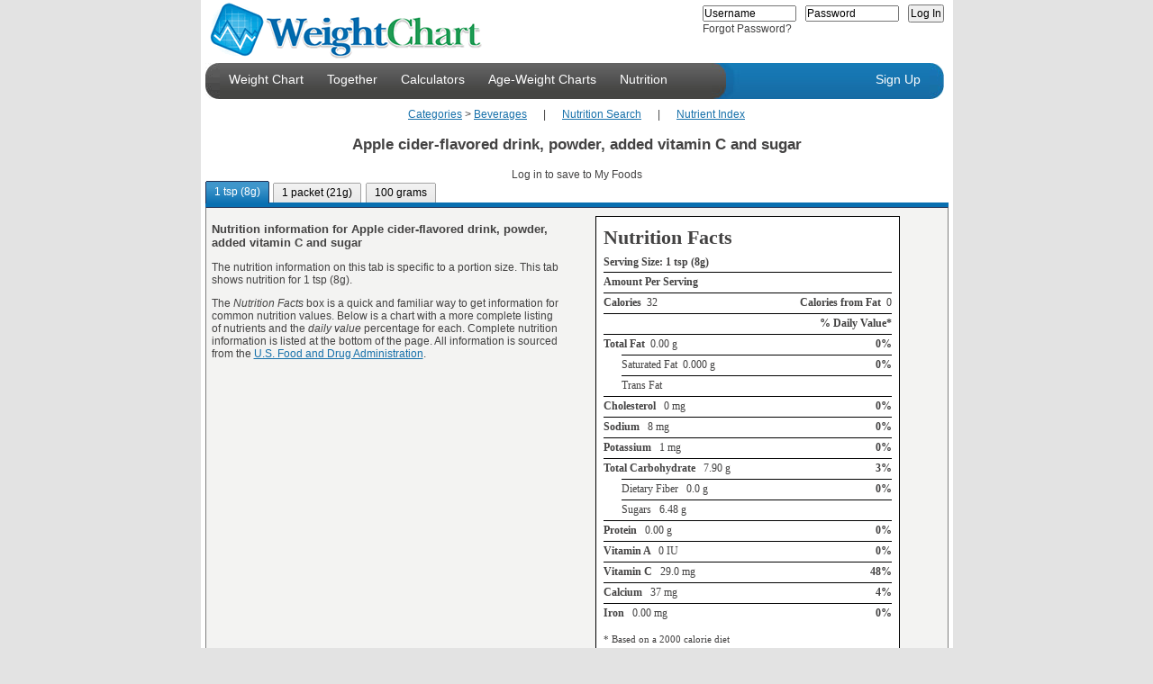

--- FILE ---
content_type: text/html; charset=utf-8
request_url: http://weightchart.com/nutrition/info-apple-cider-flavored-drink-powder-added-vitamin-c-and-sugar.aspx
body_size: 17315
content:

<!DOCTYPE html PUBLIC "-//W3C//DTD XHTML 1.0 Strict//EN"
   "http://www.w3.org/TR/xhtml1/DTD/xhtml1-strict.dtd">
<html lang="en" xml:lang="en" xmlns="http://www.w3.org/1999/xhtml">
<head><meta name="language" content="EN" /><meta name="robots" content="all" /><title>
	Apple cider-flavored drink, powder, added vitamin C and sugar nutrition
</title><link rel="shortcut icon" href="http://www.weightchart.com/images/u/favicon.ico" /><link rel="stylesheet" type="text/css" href="http://www.ewoff.net/c.css?js/yui/2.8.0.4/reset-fonts-grids/reset-fonts-grids.css&js/yui/2.8.0.4/base/base-min.css"/>
<link rel="stylesheet" type="text/css" href="http://www.ewoff.net/js/yui/2.8.0.4/assets/skins/sam/skin.css"/>
<link  id="customStyle" rel="stylesheet" type="text/css" href="http://www.ewoff.net/weightchart/assets/gen.894c6803.style_7.css"/>
<script type="text/javascript">YuiPage={assetCallStack:[],assetPath:'http://www.ewoff.net/js/yui/',cdnPath:'http://www.ewoff.net/',cdnAppPath:'http://www.ewoff.net/weightchart/',version:'2.8.0.4',logError:function (ex) { var img = new Image(), po=function(o){var b=[];for(var p in o){var t = typeof o[p];if(t !== 'object' && t !== 'function'){b.push(p+'='+o[p]);}}return b.join();}, enc = function(s){return encodeURIComponent(s);}; try { img.src = "LoggerHandler.aspx?msg="+ enc(po(ex)) +"&url="+ enc(window.location.href) +"&agent="+  enc(window.navigator.userAgent) + "&platform=" + enc(window.navigator.platform); } catch (e) {}}};</script>
<script type="text/javascript" src="http://www.ewoff.net/c.js?js/yui/2.8.0.4/YuiLoader.js"></script>
<meta name="description" content="Nutrition information, fat, calories, cholesterol, vitamins for Apple cider-flavored drink, powder, added vitamin C and sugar. Daily value nutrient chart." /><meta name="keywords" content="nutrition, fat, calories, cholesterol, vitamin, apple cider-flavored drink, powder" /><script type="text/javascript">YuiPage.assetsLoadedCallback = null;</script>
<script type="text/javascript">YuiPage.assetCallStack.push( function(){ YAHOO.SSC.loader.require('tabview');YAHOO.SSC.AddHandler('tabview',function(){ var tabs=new YAHOO.widget.TabView('ctl00_ContentPlaceHolder1_ctl03'); }); } );</script>
</head>
<body class="yui-skin-sam">
    <form method="post" action="NutritionCard.aspx?id=8e50f1d9-5235-4563-a777-3d494305ce5d" id="aspnetForm">
<div>
<input type="hidden" name="__VIEWSTATE" id="__VIEWSTATE" value="/[base64]/[base64]/[base64]/[base64]/[base64]" />
</div>


<script src="/ScriptResource.axd?d=0zget3YHjYACILiy75VAEPE7XOAcCovb3dbJCV23yjOBLXh7FOBq8luOBqtm1zR3o3H2r55AGiveUJPBbxiWRLRWTU0SWSVjcEx4FCDztV2zODuL0&amp;t=4ef66275" type="text/javascript"></script>
<script src="/ScriptResource.axd?d=YNMwFrEjnvQq7JYu7ihDKW-TL3RhIJ1puRmvH3DgjkUPpW8Gw1rfZEyCpjfyXMQH2NbGmsXhmp0uGIdkRPAj1gLmQYm8mG_wWdhP0iD2HkV4VGxb0&amp;t=4fa48f75" type="text/javascript"></script>
<script src="/ScriptResource.axd?d=pHX_EWcFjRA97mFIp8nj8y3IhSctqociAlWvJbxORXAAqILCaufXi4eIlQsDYvGS5C0ue0ONtWcl5cWzNFVji2x7K3Y3wcZKZZh2k9eUSepQdNrUkGdbbSNJXXifA0M957gfAA2&amp;t=4fa48f75" type="text/javascript"></script>
<script src="/ScriptResource.axd?d=vBUDLWB0vtdt-auRGvqMVG4LY9-KvBS2XQ5cSy6G77HaswtIJjR6QxPx7ierYKdYsE45angLnOl3LSGZRPzFOMr2yREtEP4zz0HhRDLuRXgIWiQXQiFrbCMvS_poMUFzzMjIwA2&amp;t=4fa48f75" type="text/javascript"></script>
<script src="/ScriptResource.axd?d=oFp3JfM216NJilgSe8rniNd2pCEToP09aCZw8jJXQmDKH5xTRnY9cPd6t3Ee-AyDemqjBclqsD5cAzU55rQFT4gSqAc92PnAC4-jBoyTRTLYiHxeTIQuda7se4DDwI_nyIs_KQ2&amp;t=4fa48f75" type="text/javascript"></script>
<script src="/ScriptResource.axd?d=Z6t4onbejlkDNCRGTSa4FHEIpDAHcLcD0q1pNQxY_Zv86SJ2MDyUqQ0ulCOR62OnJyIKK3fpg-ntiP135alTb23r48CAXd4L1OU7JpXtEKU3sivd9Rr01E1mAshnO0CTiz5NCw2&amp;t=4fa48f75" type="text/javascript"></script>
<script src="/ScriptResource.axd?d=GR-j1ZJV96CzfTxLOeCqlAIei_BEnp8LngiXNgrNEMcAqFQn1gpwrZ9KrFYRsW_ADiro_K6ThT3lWiqMScdpzNPeDJKOG5_r9-48rCtAukuHHAfcvGEnsMRO9o2vSgWgDAjl-A2&amp;t=4fa48f75" type="text/javascript"></script>
<script src="/ScriptResource.axd?d=LCYz9KwbAJvV2GLWu28SXNYsp7P7gQ_Uf-hihNG0rtHZnNPsa2KtTqp6sOZuFVywhFIPmOh1B1ZVToCWK297YKjF43gOb-iwSbRrEhpaC2zfJGcZWfeQ4_ZadDsTzLJVZZManYSsmhkKMHX9Q_RPhw75Y4M1&amp;t=4fa48f75" type="text/javascript"></script>
<script src="/ScriptResource.axd?d=QqRG1cv4bIjR4ACZHw8VLRzhTiqggfi5ZLXdsPAQcJ_zgloNFJyuYQh5lp5fk_z7Zyy5Xewl4SWVOW2QSRnqOFGDJSU_sd0oLFtCZc5R2gfH290ROMKZWpzbWYcjz3DjiLmWiw2&amp;t=4fa48f75" type="text/javascript"></script>
<script src="/ScriptResource.axd?d=cNjQ_UX-ZdLK2VfU0fIzKpFAs0cMfE2ciH0yN7cGNYmHQKWEzMspHibAXO7usyjM0xQ-NlJaxK3ETYeMhNkU0F2n_k_MKVB41EmgNPukuJGXEtLKqp3iQYAXjBesFkF8K-m71Q2&amp;t=4fa48f75" type="text/javascript"></script>
<div>

	<input type="hidden" name="__VIEWSTATEGENERATOR" id="__VIEWSTATEGENERATOR" value="7BD4D81C" />
	<input type="hidden" name="__EVENTVALIDATION" id="__EVENTVALIDATION" value="/wEWBQLOv7OKAQKDlIzICQLO8Yj6CALAg4KRBAL6hK/rB7ktD1zt6FblxIZHD93v43yob+bZ" />
</div>
        <div id="custom-doc" class="yui-t7">
            <div id="hd" class="menudiv">
                <div class="logodiv"><a href="http://www.weightchart.com/weight-chart.aspx">
                    <img class="fl-left" alt="WeightChart - Track your wellness for free!" src="http://www.weightchart.com/images/logo.gif" /></a>
                    <div id="ctl00_WelcomePanel" class="fl-right">
	<div id="ctl00_HeaderLoginControl" class="HeaderLoginPanel">
		<div id="ctl00_LoginFormContainer" class=" FormPanel">
			<input name="ctl00$Login" type="text" value="Username" id="ctl00_Login" onfocus="this.select();" /><input name="ctl00$tPass" type="text" value="Password" id="ctl00_tPass" onfocus="this.style.display='none';var el=document.getElementById('ctl00_Pass');el.style.display='inline';el.focus();" /><input name="ctl00$Pass" type="password" id="ctl00_Pass" onfocus="this.select();" style="display:none;" /><input type="submit" name="ctl00$LoginButton" value="Log In" id="ctl00_LoginButton" />
		</div><div class=" ErrorPanel">

		</div><div id="ctl00_ForgotPassPanel">
			<a href="javascript:void(0);" id="ctl00_ForgotPass" onclick="YAHOO.SSC.ForgotPasswordDialog.show();">Forgot Password?</a>
		</div>
	</div>
</div>
                </div>
                <div class="clr-both">
                    <div>
                        <div class="header-end-left">
                        </div>
                        <div id="ctl00_MenuPanel" class="menubgdiv">
	<ul class="toplink"><li id="ctl00_menuhome"><a href="/">Weight Chart</a></li><li id="ctl00_menutogether"><a href="../Together.aspx">Together</a></li><li id="ctl00_menucalculators"><a href="../calculate-bmi-bmr-waist-hip.aspx">Calculators</a></li><li id="ctl00_menucharts"><a href="../age-weight-chart-girls-20years.aspx">Age-Weight Charts</a></li><li id="ctl00_menunutrition"><a href="NutritionInfo.aspx">Nutrition</a></li></ul><div id="ctl00_homeSub" class=" menu-sub">
		<a href="http://www.weightchart.com//">Home</a><a href="http://www.weightchart.com/approach.aspx">Our Approach</a><a href="http://www.weightchart.com/weight-loss-results.aspx">Our Results</a><a href="http://www.weightchart.com/success-stories.aspx">Member Success Stories</a><a href="http://www.weightchart.com/search.aspx">Wellness Web Search</a><a href="http://www.weightchart.com/growth-charts.aspx">Growth Charts</a>
	</div><div id="ctl00_togetherSub" class=" menu-sub">
		<a href="http://www.weightchart.com/Together.aspx">Together Services</a><a href="http://www.weightchart.com/weightchart-group.aspx">For Groups</a><a href="http://www.weightchart.com/weightchart-sponsored.aspx">Sponsored</a><a href="http://www.weightchart.com/weightchart-professional.aspx">Wellness Professionals</a>
	</div><div id="ctl00_calcSub" class=" menu-sub">
		<a href="http://www.weightchart.com/calculate-bmi-bmr-waist-hip.aspx">Wellness Calculators</a><a href="http://www.weightchart.com/am-i-overweight-body-mass-bmi.aspx">BMI + Chart</a><a href="http://www.weightchart.com/growth-percentiles.aspx">Child's Growth Percentiles</a>
	</div><div id="ctl00_chartsSub" class=" menu-sub">
		<a href="http://www.weightchart.com/height-weight-adult-chart.aspx">Adult Height-Weight</a><a href="http://www.weightchart.com/charts/weight-chart-age-1-6-boy.aspx">Boys Detailed by Month</a><a href="http://www.weightchart.com/age-weight-chart-boys-36month.aspx">Boys Birth to 36 Months</a><a href="http://www.weightchart.com/age-weight-chart-boys-20years.aspx">Boys 2 to 20 Years</a><a href="http://www.weightchart.com/charts/weight-chart-age-1-6-girl.aspx">Girls Detailed by Month</a><a href="http://www.weightchart.com/age-weight-chart-girls-36months.aspx">Girls Birth to 36 Months</a><a href="http://www.weightchart.com/age-weight-chart-girls-20years.aspx">Girls 2 to 20 Years</a><a href="http://www.weightchart.com/growth-percentiles.aspx">Infant Growth Percentiles</a>
	</div><div id="ctl00_nutritionSub" class=" menu-sub">
		<a href="http://www.weightchart.com/nutrition/NutritionInfo.aspx">Nutrition Search</a><a href="http://www.weightchart.com/nutrition/NutritionIndex.aspx">Nutrition Index</a><a href="http://www.weightchart.com/nutrition/food-nutrient-highest-lowest.aspx">Top 100 by Nutrient</a><a href="http://www.weightchart.com/nutrition/Top100.aspx">Top 100 Searched</a>
	</div>
</div>
                        <div class="header-mid-left"></div>
                    </div>
                    <div class="fl-left">
                        <div class="header-mid-right"></div>
                        <div class="topbgdiv">
                            <div id="ctl00_LoginStatusPanel" class="signuplink">
	<ul class="toplink-right"><li><a class="signuplink" href="../SignUp.aspx">Sign Up</a></li></ul>
</div>
                        </div>
                        <div class="header-end-right"></div>
                    </div>
                </div>
                <div id="ctl00_HeaderPanel">

</div>
            </div>
            <div id="bd" style="min-height:450px;clear:both;padding-bottom:25px">
                
    <div id="ctl00_ContentPlaceHolder1_ContentPanel" class="yui-g nutritioncard-content">
	<div style="text-align:center;">
		<a href="NutritionIndex.aspx">Categories</a><span>&nbsp;&gt;&nbsp;</span><a href="NutritionIndex.aspx?c=669bc129-80e3-47d7-a76d-f72a3ed8c108">Beverages</a><span>&nbsp;&nbsp;&nbsp;&nbsp;&nbsp;&nbsp;|&nbsp;&nbsp;&nbsp;&nbsp;&nbsp;&nbsp;</span><a href="NutritionInfo.aspx">Nutrition Search</a><span>&nbsp;&nbsp;&nbsp;&nbsp;&nbsp;&nbsp;|&nbsp;&nbsp;&nbsp;&nbsp;&nbsp;&nbsp;</span><a href="food-nutrient-highest-lowest.aspx">Nutrient Index</a>
	</div><h1 class=" title">Apple cider-flavored drink, powder, added vitamin C and sugar</h1><h4 class=" favorites">Log in to save to My Foods</h4><div id="ctl00_ContentPlaceHolder1_ctl03" class="yui-navset"><ul id="ctl00_ContentPlaceHolder1_tabList_c8462e60" class="yui-nav"><li class="selected"><a href="#"><em>1 tsp (8g)</em></a></li><li><a href="#"><em>1 packet (21g)</em></a></li><li><a href="#"><em>100 grams </em></a></li></ul><div id="ctl00_ContentPlaceHolder1_tabContent_a330b883" class=" yui-content">
		<div id="ctl00_ContentPlaceHolder1_tab48743e7c-359a-48eb-914f-8487fac5db94">
			<div>
				<div class=" yui-g" style="width:100%;">
					<div class=" yui-u first">
						<h3>Nutrition information for Apple cider-flavored drink, powder, added vitamin C and sugar</h3><p>The nutrition information on this tab is specific to a portion size. This tab shows nutrition for 1 tsp (8g).</p><p>The <em>Nutrition Facts</em> box is a quick and familiar way to get information for common nutrition values.  Below is a chart with a more complete listing of nutrients and the <em>daily value</em> percentage for each.  Complete nutrition information is listed at the bottom of the page.  All information is sourced from the <a href='http://www.fda.gov' target='_blank'>U.S. Food and Drug Administration</a>.</p>
					</div><div class=" yui-u">
						<div class=" nutrition-facts">
							<table class=" nutrition-facts" border="0">
								<tr>
									<td colspan="2"><h2>Nutrition Facts</h2></td>
								</tr><tr>
									<td colspan="2"><h4 style="border:0;">Serving Size: 1 tsp (8g)</h4></td>
								</tr><tr>
									<td><h4>Amount Per Serving</h4></td><td><h6>&nbsp;</h6></td>
								</tr><tr>
									<td><h4>Calories&nbsp;&nbsp;<span class='amount'>32</span></h4></td><td><h6>Calories from Fat&nbsp;&nbsp;<span class='amount'>0</span></h6></td>
								</tr><tr>
									<td><h6>&nbsp;</h6></td><td><h6>% Daily Value*</h6></td>
								</tr><tr>
									<td><h4>Total Fat<span class='amount'>&nbsp;&nbsp;0.00  g</span></h4></td><td><h6>0%</h6></td>
								</tr><tr>
									<td><h5>Saturated Fat&nbsp;&nbsp;0.000  g</h5></td><td><h6>0%</h6></td>
								</tr><tr>
									<td><h5>Trans Fat</h5></td><td><h6>&nbsp;</h6></td>
								</tr><tr>
									<td><h4>Cholesterol <span class='amount'>&nbsp;&nbsp;0  mg</span></h4></td><td><h6>0%</h6></td>
								</tr><tr>
									<td><h4>Sodium <span class='amount'>&nbsp;&nbsp;8  mg</span></h4></td><td><h6>0%</h6></td>
								</tr><tr>
									<td><h4>Potassium <span class='amount'>&nbsp;&nbsp;1  mg</span></h4></td><td><h6>0%</h6></td>
								</tr><tr>
									<td><h4>Total Carbohydrate <span class='amount'>&nbsp;&nbsp;7.90  g</span></h4></td><td><h6>3%</h6></td>
								</tr><tr>
									<td><h5>Dietary Fiber &nbsp;&nbsp;0.0  g</h5></td><td><h6>0%</h6></td>
								</tr><tr>
									<td><h5>Sugars &nbsp;&nbsp;6.48  g</h5></td><td><h6>&nbsp;</h6></td>
								</tr><tr>
									<td><h4>Protein <span class='amount'>&nbsp;&nbsp;0.00  g</span></h4></td><td><h6>0%</h6></td>
								</tr><tr>
									<td><h4>Vitamin A <span class='amount'>&nbsp;&nbsp;0  IU</span></h4></td><td><h6>0%</h6></td>
								</tr><tr>
									<td><h4>Vitamin C <span class='amount'>&nbsp;&nbsp;29.0  mg</span></h4></td><td><h6>48%</h6></td>
								</tr><tr>
									<td><h4>Calcium <span class='amount'>&nbsp;&nbsp;37  mg</span></h4></td><td><h6>4%</h6></td>
								</tr><tr>
									<td><h4>Iron <span class='amount'>&nbsp;&nbsp;0.00  mg</span></h4></td><td><h6>0%</h6></td>
								</tr><tr>
									<td><span class=" def-asterix">* Based on a 2000 calorie diet</span></td>
								</tr>
							</table>
						</div>
					</div>
				</div><div class=" yui-g" style="width:100%;">
					<div>
						<img title="% Daily Value for Apple cider-flavored drink, powder, added vitamin C and sugar 1 tsp (8g)" src="../static/nutrition-daily-value/apple-cider-flavored-drink-powder-added-vitamin-c-and-sugar-1-tsp-8g-dv.png" alt="% Daily Value for Apple cider-flavored drink, powder, added vitamin C and sugar 1 tsp (8g)" style="border-width:0px;" />
					</div><div class=" nutrients" style="clear:both;">
						<h2>Complete Nutrition for 1 tsp (8g)</h2><div>
							<span><b>Alcohol, ethyl</b> 0.0 g</span><span><b>Ash</b> 0.07 g</span><span><b>Caffeine</b> 0 mg</span><span><b>Calcium, Ca</b> 37 mg</span><span><b>Carbohydrate, by difference</b> 7.90 g</span><span><b>Carotene, alpha</b> 0 mcg</span><span><b>Carotene, beta</b> 0 mcg</span><span><b>Cholesterol</b> 0 mg</span><span><b>Choline, total</b> 0.0 mg</span><span><b>Copper, Cu</b> 0.000 mg</span><span><b>Cryptoxanthin, beta</b> 0 mcg</span><span><b>Energy</b> 132 kj</span><span><b>Energy</b> 32 kcal</span><span><b>Fatty acids, total monounsaturated</b> 0.000 g</span><span><b>Fatty acids, total polyunsaturated</b> 0.000 g</span><span><b>Fatty acids, total saturated</b> 0.000 g</span><span><b>Fiber, total dietary</b> 0.0 g</span><span><b>Folate, DFE</b> 0 mcg_DFE</span><span><b>Folate, food</b> 0 mcg</span><span><b>Folate, total</b> 0 mcg</span><span><b>Folic acid</b> 0 mcg</span><span><b>Iron, Fe</b> 0.00 mg</span><span><b>Lutein + zeaxanthin</b> 0 mcg</span><span><b>Lycopene</b> 0 mcg</span><span><b>Magnesium, Mg</b> 0 mg</span><span><b>Niacin</b> 0.000 mg</span><span><b>Pantothenic acid</b> 0.000 mg</span><span><b>Phosphorus, P</b> 10 mg</span><span><b>Potassium, K</b> 1 mg</span><span><b>Protein</b> 0.00 g</span><span><b>Retinol</b> 0 mcg</span><span><b>Riboflavin</b> 0.002 mg</span><span><b>Selenium, Se</b> 0.0 mcg</span><span><b>Sodium, Na</b> 8 mg</span><span><b>Sugars, total</b> 6.48 g</span><span><b>Theobromine</b> 0 mg</span><span><b>Thiamin</b> 0.000 mg</span><span><b>Total lipid (fat)</b> 0.00 g</span><span><b>Vitamin A, IU</b> 0 IU</span><span><b>Vitamin A, RAE</b> 0 mcg_RAE</span><span><b>Vitamin B-12</b> 0.00 mcg</span><span><b>Vitamin B-12, added</b> 0.00 mcg</span><span><b>Vitamin B-6</b> 0.000 mg</span><span><b>Vitamin C, total ascorbic acid</b> 29.0 mg</span><span><b>Vitamin E (alpha-tocopherol)</b> 0.00 mg</span><span><b>Vitamin E, added</b> 0.00 mg</span><span><b>Vitamin K (phylloquinone)</b> 0.0 mcg</span><span><b>Water</b> 0.02 g</span><span><b>Zinc, Zn</b> 0.00 mg</span><span><b>10:0</b> 0.000 g</span><span><b>12:0</b> 0.000 g</span><span><b>14:0</b> 0.000 g</span><span><b>16:0</b> 0.000 g</span><span><b>16:1 undifferentiated</b> 0.000 g</span><span><b>18:0</b> 0.000 g</span><span><b>18:1 undifferentiated</b> 0.000 g</span><span><b>18:2 undifferentiated</b> 0.000 g</span><span><b>18:3 undifferentiated</b> 0.000 g</span><span><b>18:4</b> 0.000 g</span><span><b>20:1</b> 0.000 g</span><span><b>20:4 undifferentiated</b> 0.000 g</span><span><b>20:5 n-3</b> 0.000 g</span><span><b>22:1 undifferentiated</b> 0.000 g</span><span><b>22:5 n-3</b> 0.000 g</span><span><b>22:6 n-3</b> 0.000 g</span><span><b>4:0</b> 0.000 g</span><span><b>6:0</b> 0.000 g</span><span><b>8:0</b> 0.000 g</span>
						</div>
					</div>
				</div>
			</div>
		</div><div id="ctl00_ContentPlaceHolder1_tab1700c1f0-53a5-4b6e-9a33-78fc5599ae08" class=" yui-hidden">
			<div>
				<div class=" yui-g" style="width:100%;">
					<div class=" yui-u first">
						<h3>Nutrition information for Apple cider-flavored drink, powder, added vitamin C and sugar</h3><p>The nutrition information on this tab is specific to a portion size. This tab shows nutrition for 1 packet (21g).</p><p>The <em>Nutrition Facts</em> box is a quick and familiar way to get information for common nutrition values.  Below is a chart with a more complete listing of nutrients and the <em>daily value</em> percentage for each.  Complete nutrition information is listed at the bottom of the page.  All information is sourced from the <a href='http://www.fda.gov' target='_blank'>U.S. Food and Drug Administration</a>.</p>
					</div><div class=" yui-u">
						<div class=" nutrition-facts">
							<table class=" nutrition-facts" border="0">
								<tr>
									<td colspan="2"><h2>Nutrition Facts</h2></td>
								</tr><tr>
									<td colspan="2"><h4 style="border:0;">Serving Size: 1 packet (21g)</h4></td>
								</tr><tr>
									<td><h4>Amount Per Serving</h4></td><td><h6>&nbsp;</h6></td>
								</tr><tr>
									<td><h4>Calories&nbsp;&nbsp;<span class='amount'>83</span></h4></td><td><h6>Calories from Fat&nbsp;&nbsp;<span class='amount'>0</span></h6></td>
								</tr><tr>
									<td><h6>&nbsp;</h6></td><td><h6>% Daily Value*</h6></td>
								</tr><tr>
									<td><h4>Total Fat<span class='amount'>&nbsp;&nbsp;0.00  g</span></h4></td><td><h6>0%</h6></td>
								</tr><tr>
									<td><h5>Saturated Fat&nbsp;&nbsp;0.000  g</h5></td><td><h6>0%</h6></td>
								</tr><tr>
									<td><h5>Trans Fat</h5></td><td><h6>&nbsp;</h6></td>
								</tr><tr>
									<td><h4>Cholesterol <span class='amount'>&nbsp;&nbsp;0  mg</span></h4></td><td><h6>0%</h6></td>
								</tr><tr>
									<td><h4>Sodium <span class='amount'>&nbsp;&nbsp;20  mg</span></h4></td><td><h6>1%</h6></td>
								</tr><tr>
									<td><h4>Potassium <span class='amount'>&nbsp;&nbsp;1  mg</span></h4></td><td><h6>0%</h6></td>
								</tr><tr>
									<td><h4>Total Carbohydrate <span class='amount'>&nbsp;&nbsp;20.75  g</span></h4></td><td><h6>7%</h6></td>
								</tr><tr>
									<td><h5>Dietary Fiber &nbsp;&nbsp;0.0  g</h5></td><td><h6>0%</h6></td>
								</tr><tr>
									<td><h5>Sugars &nbsp;&nbsp;17.00  g</h5></td><td><h6>&nbsp;</h6></td>
								</tr><tr>
									<td><h4>Protein <span class='amount'>&nbsp;&nbsp;0.00  g</span></h4></td><td><h6>0%</h6></td>
								</tr><tr>
									<td><h4>Vitamin A <span class='amount'>&nbsp;&nbsp;0  IU</span></h4></td><td><h6>0%</h6></td>
								</tr><tr>
									<td><h4>Vitamin C <span class='amount'>&nbsp;&nbsp;76.2  mg</span></h4></td><td><h6>127%</h6></td>
								</tr><tr>
									<td><h4>Calcium <span class='amount'>&nbsp;&nbsp;98  mg</span></h4></td><td><h6>10%</h6></td>
								</tr><tr>
									<td><h4>Iron <span class='amount'>&nbsp;&nbsp;0.01  mg</span></h4></td><td><h6>0%</h6></td>
								</tr><tr>
									<td><span class=" def-asterix">* Based on a 2000 calorie diet</span></td>
								</tr>
							</table>
						</div>
					</div>
				</div><div class=" yui-g" style="width:100%;">
					<div>
						<img title="% Daily Value for Apple cider-flavored drink, powder, added vitamin C and sugar 1 packet (21g)" src="../static/nutrition-daily-value/apple-cider-flavored-drink-powder-added-vitamin-c-and-sugar-1-packet-21g-dv.png" alt="% Daily Value for Apple cider-flavored drink, powder, added vitamin C and sugar 1 packet (21g)" style="border-width:0px;" />
					</div><div class=" nutrients" style="clear:both;">
						<h2>Complete Nutrition for 1 packet (21g)</h2><div>
							<span><b>Alcohol, ethyl</b> 0.0 g</span><span><b>Ash</b> 0.19 g</span><span><b>Caffeine</b> 0 mg</span><span><b>Calcium, Ca</b> 98 mg</span><span><b>Carbohydrate, by difference</b> 20.75 g</span><span><b>Carotene, alpha</b> 0 mcg</span><span><b>Carotene, beta</b> 0 mcg</span><span><b>Cholesterol</b> 0 mg</span><span><b>Choline, total</b> 0.0 mg</span><span><b>Copper, Cu</b> 0.000 mg</span><span><b>Cryptoxanthin, beta</b> 0 mcg</span><span><b>Energy</b> 347 kj</span><span><b>Energy</b> 83 kcal</span><span><b>Fatty acids, total monounsaturated</b> 0.000 g</span><span><b>Fatty acids, total polyunsaturated</b> 0.000 g</span><span><b>Fatty acids, total saturated</b> 0.000 g</span><span><b>Fiber, total dietary</b> 0.0 g</span><span><b>Folate, DFE</b> 0 mcg_DFE</span><span><b>Folate, food</b> 0 mcg</span><span><b>Folate, total</b> 0 mcg</span><span><b>Folic acid</b> 0 mcg</span><span><b>Iron, Fe</b> 0.01 mg</span><span><b>Lutein + zeaxanthin</b> 0 mcg</span><span><b>Lycopene</b> 0 mcg</span><span><b>Magnesium, Mg</b> 0 mg</span><span><b>Niacin</b> 0.001 mg</span><span><b>Pantothenic acid</b> 0.000 mg</span><span><b>Phosphorus, P</b> 27 mg</span><span><b>Potassium, K</b> 1 mg</span><span><b>Protein</b> 0.00 g</span><span><b>Retinol</b> 0 mcg</span><span><b>Riboflavin</b> 0.004 mg</span><span><b>Selenium, Se</b> 0.1 mcg</span><span><b>Sodium, Na</b> 20 mg</span><span><b>Sugars, total</b> 17.00 g</span><span><b>Theobromine</b> 0 mg</span><span><b>Thiamin</b> 0.000 mg</span><span><b>Total lipid (fat)</b> 0.00 g</span><span><b>Vitamin A, IU</b> 0 IU</span><span><b>Vitamin A, RAE</b> 0 mcg_RAE</span><span><b>Vitamin B-12</b> 0.00 mcg</span><span><b>Vitamin B-12, added</b> 0.00 mcg</span><span><b>Vitamin B-6</b> 0.000 mg</span><span><b>Vitamin C, total ascorbic acid</b> 76.2 mg</span><span><b>Vitamin E (alpha-tocopherol)</b> 0.00 mg</span><span><b>Vitamin E, added</b> 0.00 mg</span><span><b>Vitamin K (phylloquinone)</b> 0.0 mcg</span><span><b>Water</b> 0.06 g</span><span><b>Zinc, Zn</b> 0.00 mg</span><span><b>10:0</b> 0.000 g</span><span><b>12:0</b> 0.000 g</span><span><b>14:0</b> 0.000 g</span><span><b>16:0</b> 0.000 g</span><span><b>16:1 undifferentiated</b> 0.000 g</span><span><b>18:0</b> 0.000 g</span><span><b>18:1 undifferentiated</b> 0.000 g</span><span><b>18:2 undifferentiated</b> 0.000 g</span><span><b>18:3 undifferentiated</b> 0.000 g</span><span><b>18:4</b> 0.000 g</span><span><b>20:1</b> 0.000 g</span><span><b>20:4 undifferentiated</b> 0.000 g</span><span><b>20:5 n-3</b> 0.000 g</span><span><b>22:1 undifferentiated</b> 0.000 g</span><span><b>22:5 n-3</b> 0.000 g</span><span><b>22:6 n-3</b> 0.000 g</span><span><b>4:0</b> 0.000 g</span><span><b>6:0</b> 0.000 g</span><span><b>8:0</b> 0.000 g</span>
						</div>
					</div>
				</div>
			</div>
		</div><div id="ctl00_ContentPlaceHolder1_tab9e8676f2-921c-4105-925f-bacbfc43f04e" class=" yui-hidden">
			<div>
				<div class=" yui-g" style="width:100%;">
					<div class=" yui-u first">
						<h3>Nutrition information for Apple cider-flavored drink, powder, added vitamin C and sugar</h3><p>The nutrition information on this tab is specific to a portion size. This tab shows nutrition for 100 grams .</p><p>The <em>Nutrition Facts</em> box is a quick and familiar way to get information for common nutrition values.  Below is a chart with a more complete listing of nutrients and the <em>daily value</em> percentage for each.  Complete nutrition information is listed at the bottom of the page.  All information is sourced from the <a href='http://www.fda.gov' target='_blank'>U.S. Food and Drug Administration</a>.</p>
					</div><div class=" yui-u">
						<div class=" nutrition-facts">
							<table class=" nutrition-facts" border="0">
								<tr>
									<td colspan="2"><h2>Nutrition Facts</h2></td>
								</tr><tr>
									<td colspan="2"><h4 style="border:0;">Serving Size: 100 grams </h4></td>
								</tr><tr>
									<td><h4>Amount Per Serving</h4></td><td><h6>&nbsp;</h6></td>
								</tr><tr>
									<td><h4>Calories&nbsp;&nbsp;<span class='amount'>395</span></h4></td><td><h6>Calories from Fat&nbsp;&nbsp;<span class='amount'>0</span></h6></td>
								</tr><tr>
									<td><h6>&nbsp;</h6></td><td><h6>% Daily Value*</h6></td>
								</tr><tr>
									<td><h4>Total Fat<span class='amount'>&nbsp;&nbsp;0.00  g</span></h4></td><td><h6>0%</h6></td>
								</tr><tr>
									<td><h5>Saturated Fat&nbsp;&nbsp;0.000  g</h5></td><td><h6>0%</h6></td>
								</tr><tr>
									<td><h5>Trans Fat</h5></td><td><h6>&nbsp;</h6></td>
								</tr><tr>
									<td><h4>Cholesterol <span class='amount'>&nbsp;&nbsp;0  mg</span></h4></td><td><h6>0%</h6></td>
								</tr><tr>
									<td><h4>Sodium <span class='amount'>&nbsp;&nbsp;95  mg</span></h4></td><td><h6>4%</h6></td>
								</tr><tr>
									<td><h4>Potassium <span class='amount'>&nbsp;&nbsp;7  mg</span></h4></td><td><h6>0%</h6></td>
								</tr><tr>
									<td><h4>Total Carbohydrate <span class='amount'>&nbsp;&nbsp;98.80  g</span></h4></td><td><h6>33%</h6></td>
								</tr><tr>
									<td><h5>Dietary Fiber &nbsp;&nbsp;0.1  g</h5></td><td><h6>0%</h6></td>
								</tr><tr>
									<td><h5>Sugars &nbsp;&nbsp;80.95  g</h5></td><td><h6>&nbsp;</h6></td>
								</tr><tr>
									<td><h4>Protein <span class='amount'>&nbsp;&nbsp;0.00  g</span></h4></td><td><h6>0%</h6></td>
								</tr><tr>
									<td><h4>Vitamin A <span class='amount'>&nbsp;&nbsp;0  IU</span></h4></td><td><h6>0%</h6></td>
								</tr><tr>
									<td><h4>Vitamin C <span class='amount'>&nbsp;&nbsp;363.0  mg</span></h4></td><td><h6>605%</h6></td>
								</tr><tr>
									<td><h4>Calcium <span class='amount'>&nbsp;&nbsp;465  mg</span></h4></td><td><h6>46%</h6></td>
								</tr><tr>
									<td><h4>Iron <span class='amount'>&nbsp;&nbsp;0.06  mg</span></h4></td><td><h6>0%</h6></td>
								</tr><tr>
									<td><span class=" def-asterix">* Based on a 2000 calorie diet</span></td>
								</tr>
							</table>
						</div>
					</div>
				</div><div class=" yui-g" style="width:100%;">
					<div>
						<img title="% Daily Value for Apple cider-flavored drink, powder, added vitamin C and sugar 100 grams " src="../static/nutrition-daily-value/apple-cider-flavored-drink-powder-added-vitamin-c-and-sugar-100-grams-dv.png" alt="% Daily Value for Apple cider-flavored drink, powder, added vitamin C and sugar 100 grams " style="border-width:0px;" />
					</div><div class=" nutrients" style="clear:both;">
						<h2>Complete Nutrition for 100 grams </h2><div>
							<span><b>Alcohol, ethyl</b> 0.0 g</span><span><b>Ash</b> 0.90 g</span><span><b>Caffeine</b> 0 mg</span><span><b>Calcium, Ca</b> 465 mg</span><span><b>Carbohydrate, by difference</b> 98.80 g</span><span><b>Carotene, alpha</b> 0 mcg</span><span><b>Carotene, beta</b> 0 mcg</span><span><b>Cholesterol</b> 0 mg</span><span><b>Choline, total</b> 0.1 mg</span><span><b>Copper, Cu</b> 0.001 mg</span><span><b>Cryptoxanthin, beta</b> 0 mcg</span><span><b>Energy</b> 1654 kj</span><span><b>Energy</b> 395 kcal</span><span><b>Fatty acids, total monounsaturated</b> 0.000 g</span><span><b>Fatty acids, total polyunsaturated</b> 0.000 g</span><span><b>Fatty acids, total saturated</b> 0.000 g</span><span><b>Fiber, total dietary</b> 0.1 g</span><span><b>Folate, DFE</b> 0 mcg_DFE</span><span><b>Folate, food</b> 0 mcg</span><span><b>Folate, total</b> 0 mcg</span><span><b>Folic acid</b> 0 mcg</span><span><b>Iron, Fe</b> 0.06 mg</span><span><b>Lutein + zeaxanthin</b> 1 mcg</span><span><b>Lycopene</b> 0 mcg</span><span><b>Magnesium, Mg</b> 0 mg</span><span><b>Niacin</b> 0.003 mg</span><span><b>Pantothenic acid</b> 0.002 mg</span><span><b>Phosphorus, P</b> 130 mg</span><span><b>Potassium, K</b> 7 mg</span><span><b>Protein</b> 0.00 g</span><span><b>Retinol</b> 0 mcg</span><span><b>Riboflavin</b> 0.019 mg</span><span><b>Selenium, Se</b> 0.6 mcg</span><span><b>Sodium, Na</b> 95 mg</span><span><b>Sugars, total</b> 80.95 g</span><span><b>Theobromine</b> 0 mg</span><span><b>Thiamin</b> 0.000 mg</span><span><b>Total lipid (fat)</b> 0.00 g</span><span><b>Vitamin A, IU</b> 0 IU</span><span><b>Vitamin A, RAE</b> 0 mcg_RAE</span><span><b>Vitamin B-12</b> 0.00 mcg</span><span><b>Vitamin B-12, added</b> 0.00 mcg</span><span><b>Vitamin B-6</b> 0.002 mg</span><span><b>Vitamin C, total ascorbic acid</b> 363.0 mg</span><span><b>Vitamin E (alpha-tocopherol)</b> 0.00 mg</span><span><b>Vitamin E, added</b> 0.00 mg</span><span><b>Vitamin K (phylloquinone)</b> 0.0 mcg</span><span><b>Water</b> 0.30 g</span><span><b>Zinc, Zn</b> 0.00 mg</span><span><b>10:0</b> 0.000 g</span><span><b>12:0</b> 0.000 g</span><span><b>14:0</b> 0.000 g</span><span><b>16:0</b> 0.000 g</span><span><b>16:1 undifferentiated</b> 0.000 g</span><span><b>18:0</b> 0.000 g</span><span><b>18:1 undifferentiated</b> 0.000 g</span><span><b>18:2 undifferentiated</b> 0.000 g</span><span><b>18:3 undifferentiated</b> 0.000 g</span><span><b>18:4</b> 0.000 g</span><span><b>20:1</b> 0.000 g</span><span><b>20:4 undifferentiated</b> 0.000 g</span><span><b>20:5 n-3</b> 0.000 g</span><span><b>22:1 undifferentiated</b> 0.000 g</span><span><b>22:5 n-3</b> 0.000 g</span><span><b>22:6 n-3</b> 0.000 g</span><span><b>4:0</b> 0.000 g</span><span><b>6:0</b> 0.000 g</span><span><b>8:0</b> 0.000 g</span>
						</div>
					</div>
				</div>
			</div>
		</div>
	</div></div><div class="adsense">
<script type="text/javascript"><!-- 
google_ad_client = "pub-8014000186641725";
/* 468x60 Footer */
google_ad_slot = "3503864403";
google_ad_width = 468;
google_ad_height = 60;
//-->
</script>
<script type="text/javascript"
src="http://pagead2.googlesyndication.com/pagead/show_ads.js">
</script>
</div>
</div>

            </div>
            <div id="ft" class="footerbgdiv">
                <div id="ctl00_AddThisContainer">
	
                    <a href="http://www.weightchart.com/NewFeatures.aspx">New Features</a> - <a href="http://blog.WeightChart.com">Blog</a> - 
                    <a href="http://www.weightchart.com/TermsofUse.aspx">Terms of Use</a> - <a href="http://www.weightchart.com/Privacy.aspx">
                        Privacy Policy</a> - <a href="http://www.weightchart.com/FAQ.aspx">FAQ</a> - <a href="http://www.weightchart.com/ContactUs.aspx">Contact Us</a> 
                <script type="text/javascript">addthis_pub='vrgupta@sserve.com';addthis_logo_background='EFEFFF';addthis_logo_color='666699';addthis_brand='www.weightchart.com';addthis_options='favorites, email, digg, delicious, myspace, facebook, google, live, more';</script>
<a href="http://www.addthis.com/bookmark.php" onmouseover="return addthis_open(this, '', '[URL]', '[TITLE]')" onmouseout="addthis_close()" onclick="return addthis_sendto()"><img src="http://s9.addthis.com/button1-share.gif" width="125" height="16"/></a><script type="text/javascript" src="http://s7.addthis.com/js/152/addthis_widget.js"></script>

</div>
                Copyright © 2008-<span id="ctl00_CopyWriteEndLabel">2026</span> eWoFF.com, Incorporated | All rights reserved.
            </div>
        </div>
    

<script type="text/javascript">
//<![CDATA[
Sys.Application.add_init(function() {
    $create(Sys.Extended.UI.HoverMenuBehavior, {"HoverCssClass":"menu-on-hover","PopupPosition":3,"dynamicServicePath":"/nutrition/info-apple-cider-flavored-drink-powder-added-vitamin-c-and-sugar.aspx","id":"ctl00_ctl45","popupElement":$get("ctl00_homeSub")}, null, null, $get("ctl00_menuhome"));
});
Sys.Application.add_init(function() {
    $create(Sys.Extended.UI.HoverMenuBehavior, {"HoverCssClass":"menu-on-hover","PopupPosition":3,"dynamicServicePath":"/nutrition/info-apple-cider-flavored-drink-powder-added-vitamin-c-and-sugar.aspx","id":"ctl00_ctl46","popupElement":$get("ctl00_togetherSub")}, null, null, $get("ctl00_menutogether"));
});
Sys.Application.add_init(function() {
    $create(Sys.Extended.UI.HoverMenuBehavior, {"HoverCssClass":"menu-on-hover","PopupPosition":3,"dynamicServicePath":"/nutrition/info-apple-cider-flavored-drink-powder-added-vitamin-c-and-sugar.aspx","id":"ctl00_ctl47","popupElement":$get("ctl00_calcSub")}, null, null, $get("ctl00_menucalculators"));
});
Sys.Application.add_init(function() {
    $create(Sys.Extended.UI.HoverMenuBehavior, {"HoverCssClass":"menu-on-hover","PopupPosition":3,"dynamicServicePath":"/nutrition/info-apple-cider-flavored-drink-powder-added-vitamin-c-and-sugar.aspx","id":"ctl00_ctl48","popupElement":$get("ctl00_chartsSub")}, null, null, $get("ctl00_menucharts"));
});
Sys.Application.add_init(function() {
    $create(Sys.Extended.UI.HoverMenuBehavior, {"HoverCssClass":"menu-on-hover","PopupPosition":3,"dynamicServicePath":"/nutrition/info-apple-cider-flavored-drink-powder-added-vitamin-c-and-sugar.aspx","id":"ctl00_ctl49","popupElement":$get("ctl00_nutritionSub")}, null, null, $get("ctl00_menunutrition"));
});
Sys.Application.initialize();
//]]>
</script>
</form>
    
    <div id="ctl00_ScriptContainerHolder_ScriptContainerPanel">
	<script type="text/javascript">YuiPage.yahooLoadedTest = function(){if((typeof YAHOO !== 'undefined')&&(typeof YAHOO.util !== 'undefined')&&(typeof YAHOO.util.Event !== 'undefined')){ YAHOO.util.Event.onDOMReady(function(){for(var i=0, l=YuiPage.assetCallStack.length; i<l; i++){ (YuiPage.assetCallStack.pop())(); }YAHOO.SSC.loader.insert();}); } else { window.setTimeout(YuiPage.yahooLoadedTest, 100); } };YuiPage.yahooLoadedTest();</script>

</div>
<div id="ctl00_ScriptContainerHolder_dialog39a0c08f" style="width:380px;display:none;">
	<div class="bd">
		<div class="dialog-body">
			<object type="text/html" data="http://www.weightchart.com/Frame.aspx?FrmPK=WeightChart.Presentation.WebControls.PasswordRecoveryFragment" class="fragment-iframe"></object>
		</div>
	</div><script type="text/javascript">YuiPage.assetCallStack.push( function(){ YAHOO.SSC.loader.require('YuiDialog');YAHOO.SSC.AddHandler('YuiDialog',function(){ var btnCfg=[];var p=YAHOO.SSC.InitDialog('ctl00_ScriptContainerHolder_dialog39a0c08f',btnCfg);YAHOO.SSC.ForgotPasswordDialog=p;p.setHeader('Recover Password'); }); } );</script>

</div><script type="text/javascript">var gaJsHost = (("https:" == document.location.protocol) ? "https://ssl." : "http://www.");document.write(unescape("%3Cscript src='" + gaJsHost + "google-analytics.com/ga.js' type='text/javascript'%3E%3C/script%3E"));</script>
<script type="text/javascript">var pageTracker = _gat._getTracker("UA-3945497-5");pageTracker._initData();pageTracker._trackPageview();</script>

</body>
</html>

--- FILE ---
content_type: text/html; charset=utf-8
request_url: https://www.google.com/recaptcha/api2/aframe
body_size: 267
content:
<!DOCTYPE HTML><html><head><meta http-equiv="content-type" content="text/html; charset=UTF-8"></head><body><script nonce="4J12ya1cjHYklfcuBV64DQ">/** Anti-fraud and anti-abuse applications only. See google.com/recaptcha */ try{var clients={'sodar':'https://pagead2.googlesyndication.com/pagead/sodar?'};window.addEventListener("message",function(a){try{if(a.source===window.parent){var b=JSON.parse(a.data);var c=clients[b['id']];if(c){var d=document.createElement('img');d.src=c+b['params']+'&rc='+(localStorage.getItem("rc::a")?sessionStorage.getItem("rc::b"):"");window.document.body.appendChild(d);sessionStorage.setItem("rc::e",parseInt(sessionStorage.getItem("rc::e")||0)+1);localStorage.setItem("rc::h",'1768800263537');}}}catch(b){}});window.parent.postMessage("_grecaptcha_ready", "*");}catch(b){}</script></body></html>

--- FILE ---
content_type: text/javascript
request_url: http://weightchart.com/ScriptResource.axd?d=YNMwFrEjnvQq7JYu7ihDKW-TL3RhIJ1puRmvH3DgjkUPpW8Gw1rfZEyCpjfyXMQH2NbGmsXhmp0uGIdkRPAj1gLmQYm8mG_wWdhP0iD2HkV4VGxb0&t=4fa48f75
body_size: 6245
content:
(function(){var scriptName="ExtendedCommon";function execute(){var u="WatermarkChanged",t="HTML",s="BODY",r="hiddenInputToUpdateATBuffer_CommonToolkitScripts",q="HTMLEvents",d="mousemove",b="MouseEvents",a="UIEvents",c="display",p="DXImageTransform.Microsoft.Alpha",j="value",o="absolute",n="hidden",e="none",k="px",i="element",m="undefined",l=null,h=false,g="Sys.Extended.UI.BoxSide",f=true,version=Sys.version;if(!version&&!Sys._versionChecked){Sys._versionChecked=f;throw new Error("AjaxControlToolkit requires ASP.NET Ajax 4.0 scripts. Ensure the correct version of the scripts are referenced. If you are using an ASP.NET ScriptManager, switch to the AjaxScriptManager in System.Web.Ajax.dll, or use the ToolkitScriptManager in AjaxControlToolkit.dll.");}Type.registerNamespace("Sys.Extended.UI");Sys.Extended.UI.BoxSide=function(){};Sys.Extended.UI.BoxSide.prototype={Top:0,Right:1,Bottom:2,Left:3};Sys.Extended.UI.BoxSide.registerEnum(g,h);Sys.Extended.UI._CommonToolkitScripts=function(){};Sys.Extended.UI._CommonToolkitScripts.prototype={_borderStyleNames:["borderTopStyle","borderRightStyle","borderBottomStyle","borderLeftStyle"],_borderWidthNames:["borderTopWidth","borderRightWidth","borderBottomWidth","borderLeftWidth"],_paddingWidthNames:["paddingTop","paddingRight","paddingBottom","paddingLeft"],_marginWidthNames:["marginTop","marginRight","marginBottom","marginLeft"],getCurrentStyle:function(b,c,d){var a=l;if(b){if(b.currentStyle)a=b.currentStyle[c];else if(document.defaultView&&document.defaultView.getComputedStyle){var e=document.defaultView.getComputedStyle(b,l);if(e)a=e[c]}if(!a&&b.style.getPropertyValue)a=b.style.getPropertyValue(c);else if(!a&&b.style.getAttribute)a=b.style.getAttribute(c)}if(!a||a==""||typeof a===m)if(typeof d!=m)a=d;else a=l;return a},getInheritedBackgroundColor:function(d){var c="backgroundColor",a="#FFFFFF";if(!d)return a;var b=this.getCurrentStyle(d,c);try{while(!b||b==""||b=="transparent"||b=="rgba(0, 0, 0, 0)"){d=d.parentNode;if(!d)b=a;else b=this.getCurrentStyle(d,c)}}catch(e){b=a}return b},getLocation:function(a){return Sys.UI.DomElement.getLocation(a)},setLocation:function(b,a){Sys.UI.DomElement.setLocation(b,a.x,a.y)},getContentSize:function(a){if(!a)throw Error.argumentNull(i);var d=this.getSize(a),c=this.getBorderBox(a),b=this.getPaddingBox(a);return {width:d.width-c.horizontal-b.horizontal,height:d.height-c.vertical-b.vertical}},getSize:function(a){if(!a)throw Error.argumentNull(i);return {width:a.offsetWidth,height:a.offsetHeight}},setContentSize:function(a,c){var b="border-box",d=this;if(!a)throw Error.argumentNull(i);if(!c)throw Error.argumentNull("size");if(d.getCurrentStyle(a,"MozBoxSizing")==b||d.getCurrentStyle(a,"BoxSizing")==b){var f=d.getBorderBox(a),e=d.getPaddingBox(a);c={width:c.width+f.horizontal+e.horizontal,height:c.height+f.vertical+e.vertical}}a.style.width=c.width.toString()+k;a.style.height=c.height.toString()+k},setSize:function(a,b){if(!a)throw Error.argumentNull(i);if(!b)throw Error.argumentNull("size");var d=this.getBorderBox(a),c=this.getPaddingBox(a),e={width:b.width-d.horizontal-c.horizontal,height:b.height-d.vertical-c.vertical};this.setContentSize(a,e)},getBounds:function(a){return Sys.UI.DomElement.getBounds(a)},setBounds:function(a,b){if(!a)throw Error.argumentNull(i);if(!b)throw Error.argumentNull("bounds");this.setSize(a,b);$common.setLocation(a,b)},getClientBounds:function(){var b,a;if(document.compatMode=="CSS1Compat"){b=document.documentElement.clientWidth;a=document.documentElement.clientHeight}else{b=document.body.clientWidth;a=document.body.clientHeight}return new Sys.UI.Bounds(0,0,b,a)},getMarginBox:function(b){var c=this;if(!b)throw Error.argumentNull(i);var a={top:c.getMargin(b,Sys.Extended.UI.BoxSide.Top),right:c.getMargin(b,Sys.Extended.UI.BoxSide.Right),bottom:c.getMargin(b,Sys.Extended.UI.BoxSide.Bottom),left:c.getMargin(b,Sys.Extended.UI.BoxSide.Left)};a.horizontal=a.left+a.right;a.vertical=a.top+a.bottom;return a},getBorderBox:function(b){var c=this;if(!b)throw Error.argumentNull(i);var a={top:c.getBorderWidth(b,Sys.Extended.UI.BoxSide.Top),right:c.getBorderWidth(b,Sys.Extended.UI.BoxSide.Right),bottom:c.getBorderWidth(b,Sys.Extended.UI.BoxSide.Bottom),left:c.getBorderWidth(b,Sys.Extended.UI.BoxSide.Left)};a.horizontal=a.left+a.right;a.vertical=a.top+a.bottom;return a},getPaddingBox:function(b){var c=this;if(!b)throw Error.argumentNull(i);var a={top:c.getPadding(b,Sys.Extended.UI.BoxSide.Top),right:c.getPadding(b,Sys.Extended.UI.BoxSide.Right),bottom:c.getPadding(b,Sys.Extended.UI.BoxSide.Bottom),left:c.getPadding(b,Sys.Extended.UI.BoxSide.Left)};a.horizontal=a.left+a.right;a.vertical=a.top+a.bottom;return a},isBorderVisible:function(b,a){if(!b)throw Error.argumentNull(i);if(a<Sys.Extended.UI.BoxSide.Top||a>Sys.Extended.UI.BoxSide.Left)throw Error.argumentOutOfRange(String.format(Sys.Res.enumInvalidValue,a,g));var d=this._borderStyleNames[a],c=this.getCurrentStyle(b,d);return c!=e},getMargin:function(b,a){if(!b)throw Error.argumentNull(i);if(a<Sys.Extended.UI.BoxSide.Top||a>Sys.Extended.UI.BoxSide.Left)throw Error.argumentOutOfRange(String.format(Sys.Res.enumInvalidValue,a,g));var d=this._marginWidthNames[a],c=this.getCurrentStyle(b,d);try{return this.parsePadding(c)}catch(e){return 0}},getBorderWidth:function(c,a){var b=this;if(!c)throw Error.argumentNull(i);if(a<Sys.Extended.UI.BoxSide.Top||a>Sys.Extended.UI.BoxSide.Left)throw Error.argumentOutOfRange(String.format(Sys.Res.enumInvalidValue,a,g));if(!b.isBorderVisible(c,a))return 0;var e=b._borderWidthNames[a],d=b.getCurrentStyle(c,e);return b.parseBorderWidth(d)},getPadding:function(b,a){if(!b)throw Error.argumentNull(i);if(a<Sys.Extended.UI.BoxSide.Top||a>Sys.Extended.UI.BoxSide.Left)throw Error.argumentOutOfRange(String.format(Sys.Res.enumInvalidValue,a,g));var d=this._paddingWidthNames[a],c=this.getCurrentStyle(b,d);return this.parsePadding(c)},parseBorderWidth:function(g){var d="thick",c="medium",b="thin",h=this;if(!h._borderThicknesses){var f={},a=document.createElement("div");a.style.visibility=n;a.style.position=o;a.style.fontSize="1px";document.body.appendChild(a);var e=document.createElement("div");e.style.height="0px";e.style.overflow=n;a.appendChild(e);var i=a.offsetHeight;e.style.borderTop="solid black";e.style.borderTopWidth=b;f[b]=a.offsetHeight-i;e.style.borderTopWidth=c;f[c]=a.offsetHeight-i;e.style.borderTopWidth=d;f[d]=a.offsetHeight-i;a.removeChild(e);document.body.removeChild(a);h._borderThicknesses=f}if(g){switch(g){case b:case c:case d:return h._borderThicknesses[g];case "inherit":return 0}var j=h.parseUnit(g);Sys.Debug.assert(j.type==k,String.format(Sys.Extended.UI.Resources.Common_InvalidBorderWidthUnit,j.type));return j.size}return 0},parsePadding:function(a){if(a){if(a=="inherit")return 0;var b=this.parseUnit(a);b.type!==k&&Sys.Debug.fail(String.format(Sys.Extended.UI.Resources.Common_InvalidPaddingUnit,b.type));return b.size}return 0},parseUnit:function(a){if(!a)throw Error.argumentNull(j);a=a.trim().toLowerCase();for(var g=a.length,c=-1,f=0;f<g;f++){var b=a.substr(f,1);if((b<"0"||b>"9")&&b!="-"&&b!="."&&b!=",")break;c=f}if(c==-1)throw Error.create(Sys.Extended.UI.Resources.Common_UnitHasNoDigits);var e,d;if(c<g-1)e=a.substring(c+1).trim();else e=k;d=parseFloat(a.substr(0,c+1));if(e==k)d=Math.floor(d);return {size:d,type:e}},getElementOpacity:function(a){if(!a)throw Error.argumentNull(i);var b=h,c;if(a.filters){var e=a.filters;if(e.length!==0){var d=e[p];if(d){c=d.opacity/100;b=f}}}else{c=this.getCurrentStyle(a,"opacity",1);b=f}if(b===h)return 1;return parseFloat(c)},setElementOpacity:function(a,b){if(!a)throw Error.argumentNull(i);if(a.filters){var e=a.filters,c=f;if(e.length!==0){var d=e[p];if(d){c=h;d.opacity=b*100}}if(c)a.style.filter="progid:DXImageTransform.Microsoft.Alpha(opacity="+b*100+")"}else a.style.opacity=b},getVisible:function(a){return a&&e!=$common.getCurrentStyle(a,c)&&n!=$common.getCurrentStyle(a,"visibility")},setVisible:function(a,b){if(a&&b!=$common.getVisible(a)){if(b)if(a.style.removeAttribute)a.style.removeAttribute(c);else a.style.removeProperty(c);else a.style.display=e;a.style.visibility=b?"visible":n}},resolveFunction:function(value){if(value)if(value instanceof Function)return value;else if(String.isInstanceOfType(value)&&value.length>0){var func;if((func=window[value])instanceof Function)return func;else if((func=eval(value))instanceof Function)return func}return l},addCssClasses:function(c,b){for(var a=0;a<b.length;a++)Sys.UI.DomElement.addCssClass(c,b[a])},removeCssClasses:function(c,b){for(var a=0;a<b.length;a++)Sys.UI.DomElement.removeCssClass(c,b[a])},setStyle:function(a,b){$common.applyProperties(a.style,b)},removeHandlers:function(c,a){for(var b in a)$removeHandler(c,b,a[b])},overlaps:function(a,b){return a.x<b.x+b.width&&b.x<a.x+a.width&&a.y<b.y+b.height&&b.y<a.y+a.height},containsPoint:function(a,b,c){return b>=a.x&&b<a.x+a.width&&c>=a.y&&c<a.y+a.height},isKeyDigit:function(a){return 48<=a&&a<=57},isKeyNavigation:function(a){return Sys.UI.Key.left<=a&&a<=Sys.UI.Key.down},padLeft:function(c,b,d,a){return $common._pad(c,b||2,d||" ","l",a||h)},padRight:function(c,b,d,a){return $common._pad(c,b||2,d||" ","r",a||h)},_pad:function(c,b,h,e,g){c=c.toString();var f=c.length,d=new Sys.StringBuilder;e=="r"&&d.append(c);while(f<b){d.append(h);f++}e=="l"&&d.append(c);var a=d.toString();if(g&&a.length>b)if(e=="l")a=a.substr(a.length-b,b);else a=a.substr(0,b);return a},__DOMEvents:{focusin:{eventGroup:a,init:function(a){a.initUIEvent("focusin",f,h,window,1)}},focusout:{eventGroup:a,init:function(a){a.initUIEvent("focusout",f,h,window,1)}},activate:{eventGroup:a,init:function(a){a.initUIEvent("activate",f,f,window,1)}},focus:{eventGroup:a,init:function(a){a.initUIEvent("focus",h,h,window,1)}},blur:{eventGroup:a,init:function(a){a.initUIEvent("blur",h,h,window,1)}},click:{eventGroup:b,init:function(b,a){b.initMouseEvent("click",f,f,window,1,a.screenX||0,a.screenY||0,a.clientX||0,a.clientY||0,a.ctrlKey||h,a.altKey||h,a.shiftKey||h,a.metaKey||h,a.button||0,a.relatedTarget||l)}},dblclick:{eventGroup:b,init:function(b,a){b.initMouseEvent("click",f,f,window,2,a.screenX||0,a.screenY||0,a.clientX||0,a.clientY||0,a.ctrlKey||h,a.altKey||h,a.shiftKey||h,a.metaKey||h,a.button||0,a.relatedTarget||l)}},mousedown:{eventGroup:b,init:function(b,a){b.initMouseEvent("mousedown",f,f,window,1,a.screenX||0,a.screenY||0,a.clientX||0,a.clientY||0,a.ctrlKey||h,a.altKey||h,a.shiftKey||h,a.metaKey||h,a.button||0,a.relatedTarget||l)}},mouseup:{eventGroup:b,init:function(b,a){b.initMouseEvent("mouseup",f,f,window,1,a.screenX||0,a.screenY||0,a.clientX||0,a.clientY||0,a.ctrlKey||h,a.altKey||h,a.shiftKey||h,a.metaKey||h,a.button||0,a.relatedTarget||l)}},mouseover:{eventGroup:b,init:function(b,a){b.initMouseEvent("mouseover",f,f,window,1,a.screenX||0,a.screenY||0,a.clientX||0,a.clientY||0,a.ctrlKey||h,a.altKey||h,a.shiftKey||h,a.metaKey||h,a.button||0,a.relatedTarget||l)}},mousemove:{eventGroup:b,init:function(b,a){b.initMouseEvent(d,f,f,window,1,a.screenX||0,a.screenY||0,a.clientX||0,a.clientY||0,a.ctrlKey||h,a.altKey||h,a.shiftKey||h,a.metaKey||h,a.button||0,a.relatedTarget||l)}},mouseout:{eventGroup:b,init:function(b,a){b.initMouseEvent(d,f,f,window,1,a.screenX||0,a.screenY||0,a.clientX||0,a.clientY||0,a.ctrlKey||h,a.altKey||h,a.shiftKey||h,a.metaKey||h,a.button||0,a.relatedTarget||l)}},load:{eventGroup:q,init:function(a){a.initEvent("load",h,h)}},unload:{eventGroup:q,init:function(a){a.initEvent("unload",h,h)}},select:{eventGroup:q,init:function(a){a.initEvent("select",f,h)}},change:{eventGroup:q,init:function(a){a.initEvent("change",f,h)}},submit:{eventGroup:q,init:function(a){a.initEvent("submit",f,f)}},reset:{eventGroup:q,init:function(a){a.initEvent("reset",f,h)}},resize:{eventGroup:q,init:function(a){a.initEvent("resize",f,h)}},scroll:{eventGroup:q,init:function(a){a.initEvent("scroll",f,h)}}},tryFireRawEvent:function(a,b){try{if(a.fireEvent){a.fireEvent("on"+b.type,b);return f}else if(a.dispatchEvent){a.dispatchEvent(b);return f}}catch(c){}return h},tryFireEvent:function(e,d,c){try{if(document.createEventObject){var a=document.createEventObject();$common.applyProperties(a,c||{});e.fireEvent("on"+d,a);return f}else if(document.createEvent){var b=$common.__DOMEvents[d];if(b){var a=document.createEvent(b.eventGroup);b.init(a,c||{});e.dispatchEvent(a);return f}}}catch(f){}return h},wrapElement:function(a,b,c){var d=a.parentNode;d.replaceChild(b,a);(c||b).appendChild(a)},unwrapElement:function(b,a){var c=a.parentNode;if(c!=l){$common.removeElement(b);c.replaceChild(b,a)}},removeElement:function(a){var b=a.parentNode;b!=l&&b.removeChild(a)},applyProperties:function(d,c){for(var b in c){var a=c[b];if(a!=l&&Object.getType(a)===Object){var e=d[b];$common.applyProperties(e,a)}else d[b]=a}},createElementFromTemplate:function(a,h,c){if(typeof a.nameTable!=m){var e=a.nameTable;if(String.isInstanceOfType(e))e=c[e];if(e!=l)c=e}var j=l;if(typeof a.name!==m)j=a.name;var b=document.createElement(a.nodeName);if(typeof a.name!==m&&c)c[a.name]=b;if(typeof a.parent!==m&&h==l){var f=a.parent;if(String.isInstanceOfType(f))f=c[f];if(f!=l)h=f}typeof a.properties!==m&&a.properties!=l&&$common.applyProperties(b,a.properties);typeof a.cssClasses!==m&&a.cssClasses!=l&&$common.addCssClasses(b,a.cssClasses);typeof a.events!==m&&a.events!=l&&$addHandlers(b,a.events);typeof a.visible!==m&&a.visible!=l&&this.setVisible(b,a.visible);h&&h.appendChild(b);typeof a.opacity!==m&&a.opacity!=l&&$common.setElementOpacity(b,a.opacity);if(typeof a.children!==m&&a.children!=l)for(var i=0;i<a.children.length;i++){var k=a.children[i];$common.createElementFromTemplate(k,b,c)}var g=b;if(typeof a.contentPresenter!==m&&a.contentPresenter!=l)g=c[g];if(typeof a.content!==m&&a.content!=l){var d=a.content;if(String.isInstanceOfType(d))d=c[d];if(d.parentNode)$common.wrapElement(d,b,g);else g.appendChild(d)}return b},prepareHiddenElementForATDeviceUpdate:function(){var a=document.getElementById(r);if(!a){var a=document.createElement("input");a.setAttribute("type",n);a.setAttribute(j,"1");a.setAttribute("id",r);a.setAttribute("name",r);document.forms[0]&&document.forms[0].appendChild(a)}},updateFormToRefreshATDeviceBuffer:function(){var a=document.getElementById(r);if(a)if(a.getAttribute(j)=="1")a.setAttribute(j,"0");else a.setAttribute(j,"1")},appendElementToFormOrBody:function(a){if(document.forms&&document.forms[0])document.forms[0].appendChild(a);else document.body.appendChild(a)}};if(document.documentElement.getBoundingClientRect)Sys.UI.DomElement.getLocation=function(b){if(b.self||b.nodeType===9||b===document.documentElement||b.parentNode===b.ownerDocument.documentElement)return new Sys.UI.Point(0,0);var f=b.getBoundingClientRect();if(!f)return new Sys.UI.Point(0,0);var k,e=b.ownerDocument.documentElement,c=Math.round(f.left)+e.scrollLeft,d=Math.round(f.top)+e.scrollTop;if(Sys.Browser.agent===Sys.Browser.InternetExplorer){try{var g=b.ownerDocument.parentWindow.frameElement||l;if(g){var h=g.frameBorder==="0"||g.frameBorder==="no"?2:0;c+=h;d+=h}}catch(l){}if(Sys.Browser.version===7&&!document.documentMode){var i=document.body,j=i.getBoundingClientRect(),a=(j.right-j.left)/i.clientWidth;a=Math.round(a*100);a=(a-a%5)/100;if(!isNaN(a)&&a!==1){c=Math.round(c/a);d=Math.round(d/a)}}if((document.documentMode||0)<8){c-=e.clientLeft;d-=e.clientTop}}return new Sys.UI.Point(c,d)};else if(Sys.Browser.agent===Sys.Browser.Safari)Sys.UI.DomElement.getLocation=function(c){if(c.window&&c.window===c||c.nodeType===9)return new Sys.UI.Point(0,0);for(var d=0,e=0,j=l,g=l,b,a=c;a;j=a,g=b,a=a.offsetParent){b=Sys.UI.DomElement._getCurrentStyle(a);var f=a.tagName?a.tagName.toUpperCase():l;if((a.offsetLeft||a.offsetTop)&&(f!==s||(!g||g.position!==o))){d+=a.offsetLeft;e+=a.offsetTop}if(j&&Sys.Browser.version>=3){d+=parseInt(b.borderLeftWidth);e+=parseInt(b.borderTopWidth)}}b=Sys.UI.DomElement._getCurrentStyle(c);var h=b?b.position:l;if(!h||h!==o)for(a=c.parentNode;a;a=a.parentNode){f=a.tagName?a.tagName.toUpperCase():l;if(f!==s&&f!==t&&(a.scrollLeft||a.scrollTop)){d-=a.scrollLeft||0;e-=a.scrollTop||0}b=Sys.UI.DomElement._getCurrentStyle(a);var i=b?b.position:l;if(i&&i===o)break}return new Sys.UI.Point(d,e)};else Sys.UI.DomElement.getLocation=function(d){if(d.window&&d.window===d||d.nodeType===9)return new Sys.UI.Point(0,0);for(var e=0,f=0,i=l,g=l,b=l,a=d;a;i=a,g=b,a=a.offsetParent){var c=a.tagName?a.tagName.toUpperCase():l;b=Sys.UI.DomElement._getCurrentStyle(a);if((a.offsetLeft||a.offsetTop)&&!(c===s&&(!g||g.position!==o))){e+=a.offsetLeft;f+=a.offsetTop}if(i!==l&&b){if(c!=="TABLE"&&c!=="TD"&&c!==t){e+=parseInt(b.borderLeftWidth)||0;f+=parseInt(b.borderTopWidth)||0}if(c==="TABLE"&&(b.position==="relative"||b.position===o)){e+=parseInt(b.marginLeft)||0;f+=parseInt(b.marginTop)||0}}}b=Sys.UI.DomElement._getCurrentStyle(d);var h=b?b.position:l;if(!h||h!==o)for(a=d.parentNode;a;a=a.parentNode){c=a.tagName?a.tagName.toUpperCase():l;if(c!==s&&c!==t&&(a.scrollLeft||a.scrollTop)){e-=a.scrollLeft||0;f-=a.scrollTop||0;b=Sys.UI.DomElement._getCurrentStyle(a);if(b){e+=parseInt(b.borderLeftWidth)||0;f+=parseInt(b.borderTopWidth)||0}}}return new Sys.UI.Point(e,f)};CommonToolkitScripts=Sys.Extended.UI.CommonToolkitScripts=new Sys.Extended.UI._CommonToolkitScripts;$common=CommonToolkitScripts;Sys.UI.DomElement.getVisible=$common.getVisible;Sys.UI.DomElement.setVisible=$common.setVisible;Sys.UI.Control.overlaps=$common.overlaps;Sys.Extended.UI._DomUtility=function(){};Sys.Extended.UI._DomUtility.prototype={isDescendant:function(c,b){for(var a=b.parentNode;a!=l;a=a.parentNode)if(a==c)return f;return h},isDescendantOrSelf:function(b,a){if(b===a)return f;return Sys.Extended.UI.DomUtility.isDescendant(b,a)},isAncestor:function(a,b){return Sys.Extended.UI.DomUtility.isDescendant(b,a)},isAncestorOrSelf:function(a,b){if(a===b)return f;return Sys.Extended.UI.DomUtility.isDescendant(b,a)},isSibling:function(d,c){for(var b=d.parentNode,a=0;a<b.childNodes.length;a++)if(b.childNodes[a]==c)return f;return h}};Sys.Extended.UI._DomUtility.registerClass("Sys.Extended.UI._DomUtility");Sys.Extended.UI.DomUtility=new Sys.Extended.UI._DomUtility;Sys.Extended.UI.TextBoxWrapper=function(b){var a=this;Sys.Extended.UI.TextBoxWrapper.initializeBase(a,[b]);a._current=b.value;a._watermark=l;a._isWatermarked=h};Sys.Extended.UI.TextBoxWrapper.prototype={dispose:function(){this.get_element().TextBoxWrapper=l;Sys.Extended.UI.TextBoxWrapper.callBaseMethod(this,"dispose")},get_Current:function(){this._current=this.get_element().value;return this._current},set_Current:function(a){this._current=a;this._updateElement()},get_Value:function(){if(this.get_IsWatermarked())return "";else return this.get_Current()},set_Value:function(b){var a=this;a.set_Current(b);if(!b||0==b.length)l!=a._watermark&&a.set_IsWatermarked(f);else a.set_IsWatermarked(h)},get_Watermark:function(){return this._watermark},set_Watermark:function(a){this._watermark=a;this._updateElement()},get_IsWatermarked:function(){return this._isWatermarked},set_IsWatermarked:function(b){var a=this;if(a._isWatermarked!=b){a._isWatermarked=b;a._updateElement();a._raiseWatermarkChanged()}},_updateElement:function(){var a=this,b=a.get_element();if(a._isWatermarked){if(b.value!=a._watermark)b.value=a._watermark}else if(b.value!=a._current)b.value=a._current},add_WatermarkChanged:function(a){this.get_events().addHandler(u,a)},remove_WatermarkChanged:function(a){this.get_events().removeHandler(u,a)},_raiseWatermarkChanged:function(){var a=this.get_events().getHandler(u);a&&a(this,Sys.EventArgs.Empty)}};Sys.Extended.UI.TextBoxWrapper.get_Wrapper=function(a){if(l==a.TextBoxWrapper)a.TextBoxWrapper=new Sys.Extended.UI.TextBoxWrapper(a);return a.TextBoxWrapper};Sys.Extended.UI.TextBoxWrapper.registerClass("Sys.Extended.UI.TextBoxWrapper",Sys.UI.Behavior);Sys.Extended.UI.TextBoxWrapper.validatorGetValue=function(b){var a=$get(b);if(a&&a.TextBoxWrapper)return a.TextBoxWrapper.get_Value();return Sys.Extended.UI.TextBoxWrapper._originalValidatorGetValue(b)};if(typeof ValidatorGetValue=="function"){Sys.Extended.UI.TextBoxWrapper._originalValidatorGetValue=ValidatorGetValue;ValidatorGetValue=Sys.Extended.UI.TextBoxWrapper.validatorGetValue}if(Sys.CultureInfo&&Sys.CultureInfo.prototype._getAbbrMonthIndex){Sys.CultureInfo.prototype._getAbbrMonthIndex=function(b){var a=this;if(!a._upperAbbrMonths)a._upperAbbrMonths=a._toUpperArray(a.dateTimeFormat.AbbreviatedMonthNames);return Array.indexOf(a._upperAbbrMonths,a._toUpper(b))};Sys.CultureInfo.CurrentCulture._getAbbrMonthIndex=Sys.CultureInfo.prototype._getAbbrMonthIndex;Sys.CultureInfo.InvariantCulture._getAbbrMonthIndex=Sys.CultureInfo.prototype._getAbbrMonthIndex}}if(window.Sys&&Sys.loader)Sys.loader.registerScript(scriptName,["ComponentModel"],execute);else execute()})();var $common,CommonToolkitScripts;
if(typeof(Sys)!=='undefined')Sys.Application.notifyScriptLoaded();